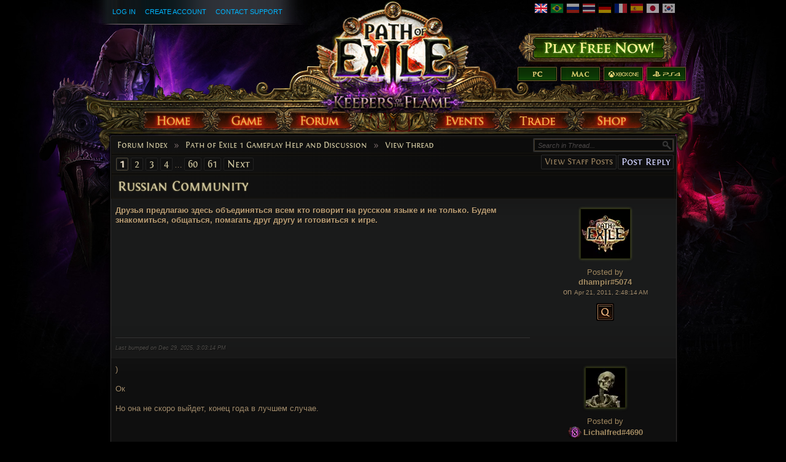

--- FILE ---
content_type: text/html; charset=UTF-8
request_url: http://www.pathofexile.com/forum/view-thread/656
body_size: 7803
content:

<!DOCTYPE html><html lang="en">
<head>
<title>Path of Exile 1 Gameplay Help and Discussion - Russian Community - Forum - Path of Exile</title><meta http-equiv="Content-Type" content="text/html; charset=UTF-8">
<meta http-equiv="X-UA-Compatible" content="IE=Edge">
<meta name="darkreader-lock" content="">
<meta property="fb:admins" content="100001526026598">
<meta property="og:image" content="https://web.poecdn.com/protected/image/favicon/ogimage.png?key=DDHQnVxwj0AxeMbsPiRoEQ">
<meta property="og:title" content="Path of Exile 1 Gameplay Help and Discussion - Russian Community - Forum - Path of Exile">
<meta property="og:site_name" content="Path of Exile">
<meta property="og:type" content="website">
<meta property="og:keywords" content="path of exile,action rpg,online rpg game,free rpg game,poe">
<meta property="og:description" content="Path of Exile is a free online-only action RPG under development by Grinding Gear Games in New Zealand.">
<meta name="keywords" content="path of exile,action rpg,online rpg game,free rpg game,poe">
<meta name="description" content="Path of Exile is a free online-only action RPG under development by Grinding Gear Games in New Zealand.">
<meta property="og:locale" content="en_US"><link href="https://web.poecdn.com/dist/poe.webmanifest" rel="manifest">
<link href="https://web.poecdn.com/protected/image/favicon/apple-touch-icon.png?key=XfoBBjuWlKs3dqMNWmRU0A" rel="apple-touch-icon">
<link href="https://web.poecdn.com/protected/image/favicon/favicon.png?key=Iu4RwgXxfRpzGkEV729D7Q" rel="icon" sizes="32x32" type="image/png">
<link href="https://web.poecdn.com/protected/image/favicon/favicon.ico?key=Hd0k46o9F-3yqJ3wD8x8gg" rel="icon">
<link href="https://web.poecdn.com/dist/css/chunk.DAfN5ONsxyHN.css" media="screen" rel="stylesheet" type="text/css">
<link href="https://web.poecdn.com/dist/css/chunk.BjNnvkXaqQMX.css" media="screen" rel="stylesheet" type="text/css"><link rel="canonical" href="https://www.pathofexile.com/forum" />
<link rel="alternate" hreflang="en-US" href="https://www.pathofexile.com/forum" />
<link rel="alternate" hreflang="pt-BR" href="https://br.pathofexile.com/forum" />
<link rel="alternate" hreflang="ru-RU" href="https://ru.pathofexile.com/forum" />
<link rel="alternate" hreflang="th-TH" href="https://th.pathofexile.com/forum" />
<link rel="alternate" hreflang="de-DE" href="https://de.pathofexile.com/forum" />
<link rel="alternate" hreflang="fr-FR" href="https://fr.pathofexile.com/forum" />
<link rel="alternate" hreflang="es-ES" href="https://es.pathofexile.com/forum" />
<link rel="alternate" hreflang="ja-JP" href="https://jp.pathofexile.com/forum" />
<link rel="alternate" hreflang="ko-KR" href="https://poe.game.daum.net/forum" />
<link rel="alternate" hreflang="x-default" href="https://www.pathofexile.com/forum" /></head>

<body class="en_US">
    <div class="container">
        <div class="header en">

            <div class="controls">
                <div id="statusBar"><div class="statusBarCenter"></div><div class="statusBarRight"></div><div class="row2 loggedOut"><a class="statusItem" href="https://www.pathofexile.com/login">Log In</a><a class="statusItem" href="https://www.pathofexile.com/login/create">Create Account</a><a class="statusItem" target="_blank" href="https://www.pathofexile.com/support">Contact Support</a></div></div>                                <div class="language-select"><a href="https://www.pathofexile.com/forum"><span class="us-lang active"><img src="https://web.poecdn.com/protected/image/lang/GB.png?key=gi0WOURQcjhNWn-nXjtGKw" alt="English"></span></a>
<a href="https://br.pathofexile.com/forum"><span class="br-lang"><img src="https://web.poecdn.com/protected/image/lang/BR.png?key=NANHpQ35wvG8x0u8EYk9hw" alt="Português Brasileiro"></span></a>
<a href="https://ru.pathofexile.com/forum"><span class="ru-lang"><img src="https://web.poecdn.com/protected/image/lang/RU.png?key=QckvzIS4K--96T2zTtbrBQ" alt="Русский"></span></a>
<a href="https://th.pathofexile.com/forum"><span class="th-lang"><img src="https://web.poecdn.com/protected/image/lang/TH.png?key=7G3O_6azBAtd5zQDRKtzDw" alt="ไทย"></span></a>
<a href="https://de.pathofexile.com/forum"><span class="de-lang"><img src="https://web.poecdn.com/protected/image/lang/DE.png?key=FiiN6ZFguWXv1uayQjieGg" alt="Deutsch"></span></a>
<a href="https://fr.pathofexile.com/forum"><span class="fr-lang"><img src="https://web.poecdn.com/protected/image/lang/FR.png?key=2tHWKUtBPF7H88m8HQ52Rw" alt="Français"></span></a>
<a href="https://es.pathofexile.com/forum"><span class="es-lang"><img src="https://web.poecdn.com/protected/image/lang/ES.png?key=Q8Nw3xDO45npTzoyvLIsFA" alt="Español"></span></a>
<a href="https://jp.pathofexile.com/forum"><span class="jp-lang"><img src="https://web.poecdn.com/protected/image/lang/JP.png?key=uvXiESmsaodD8vqJy0U0CA" alt="日本語"></span></a>
<a href="https://poe.game.daum.net/forum"><span class="kr-lang"><img src="https://web.poecdn.com/protected/image/lang/KR.png?key=uiWvnUNzhAtSsclUVPPwEA" alt="한국어"></span></a>
</div>                                <a id="mainLogoLink" href="/">
                    <span>Path of Exile</span>
                </a>
                                    <div id="largeHeaderButton">
                                                <a id="signupButton" href="https://www.pathofexile.com/account/create"><span>Sign Up</span></a>
                                                        <div id="platformButtons">
                                <a id="pcButton" href="https://www.pathofexile.com/account/create"><span>PC</span></a>
                                <a id="macButton" href="https://www.pathofexile.com/account/create"><span>Mac</span></a>
                                <a id="xboxButton" href="https://www.microsoft.com/p/path-of-exile/bwc95bzpfbs7?activetab=pivot:overviewtab" target="_blank"><span>Xbox One</span></a>
                                <a id="ps4Button" href="https://www.playstation.com/games/path-of-exile-ps4/" target="_blank"><span>PS4</span></a>
                            </div>
                                                                        </div>
                            </div>
            <ul class="navigation en_US">
                <li id="nav-home"   aria-haspopup="true"><a href="https://www.pathofexile.com/"><span>Home</span></a><div class="dropDown"><div class="top"></div><ul><li><a href="https://www.pathofexile.com/news">News</a></li><li><a href="https://www.pathofexile.com/account/create">Create Account</a></li><li><a href="https://www.pathofexile.com/login">Log In</a></li><li><a href="https://www.pathofexile.com/forum/view-forum/patch-notes">Patch Notes</a></li></ul><div class="bot"></div></div></li>
                <li id="nav-game"   aria-haspopup="true"><a href="https://www.pathofexile.com/game"><span>Game</span></a><div class="dropDown"><div class="top"></div><ul><li><a href="https://www.pathofexile.com/video">Videos</a></li><li class="separator"></li><li><a href="https://www.pathofexile.com/game">Overview</a></li><li><a href="https://www.pathofexile.com/passive-skill-tree">Passive Tree</a></li><li><a href="https://www.pathofexile.com/atlas-skill-tree">Atlas Tree</a></li><li><a href="https://www.pathofexile.com/ascendancy/classes">Ascendancy Classes</a></li><li><a href="https://www.pathofexile.com/item-data">Items</a></li><li><a href="https://www.pathofexile.com/item-filter/ladder/follower">Item Filters</a></li><li class="separator"></li><li><a href="https://www.poewiki.net/">Community Wiki</a></li></ul><div class="bot"></div></div></li>
                <li id="nav-forum"  aria-haspopup="true"><a href="https://www.pathofexile.com/forum"><span>Forum</span></a><div class="dropDown"><div class="top"></div><ul><li><a href="https://www.pathofexile.com/forum">Index</a></li><li><a href="https://www.pathofexile.com/forum/view-thread/1457463">Code of Conduct</a></li><li><a href="https://www.pathofexile.com/search">Search</a></li></ul><div class="bot"></div></div></li>
                <li id="nav-events" aria-haspopup="true"><a href="https://www.pathofexile.com/events"><span>Events</span></a><div class="dropDown"><div class="top"></div><ul><li><a href="https://www.pathofexile.com/ladders">League Ladders</a></li><li><a href="https://www.pathofexile.com/events">Season &amp; Events</a></li><li class="separator"></li><li><a href="https://www.pathofexile.com/private-leagues">My Private Leagues</a></li></ul><div class="bot"></div></div></li>
                <li id="nav-trade"  aria-haspopup="true"><a href="https://www.pathofexile.com/trade"><span>Trade</span></a><div class="dropDown"><div class="top"></div><ul><li><a href="https://www.pathofexile.com/trade/search">Search Items</a></li><li><a href="https://www.pathofexile.com/trade/exchange">Bulk Item Exchange</a></li><li><a href="https://www.pathofexile.com/trade/about">About</a></li></ul><div class="bot"></div></div></li>
                <li id="nav-shop"   aria-haspopup="true"><a href="https://www.pathofexile.com/shop"><span>Shop</span></a><div class="dropDown"><div class="top"></div><ul><li><a href="https://www.pathofexile.com/purchase">Buy Packs</a></li><li><a href="https://www.pathofexile.com/vault">Kirac&#039;s Vault Pass</a></li><li class="separator"></li><li><a href="https://www.pathofexile.com/shop">Microtransactions</a></li><li><a href="https://www.pathofexile.com/shop/category/specials">Specials</a></li><li><a href="https://www.pathofexile.com/private-leagues/create">Private League</a></li></ul><div class="bot"></div></div></li>
            </ul>
        </div>
        <div class="content">
            <div class="backdrop"></div>
            <div class="wrapper">
                                                                <div class="layoutBox1 layoutBoxFull forumTheme">
    <div class="topBar first"><div class="breadcrumb"><a href="&#x2F;forum">Forum Index</a><span class="separator">»</span><a href="&#x2F;forum&#x2F;view-forum&#x2F;gameplay-discussion">Path of Exile 1 Gameplay Help and Discussion</a><span class="separator">»</span><a href="&#x2F;forum&#x2F;view-thread&#x2F;656">View Thread</a></div></div><div class="topBar forumControls"><div class="pagination"><a class="current" href="/forum/view-thread/656/page/1">1</a><a href="/forum/view-thread/656/page/2">2</a><a href="/forum/view-thread/656/page/3">3</a><a href="/forum/view-thread/656/page/4">4</a><span class="separator">&hellip;</span><a href="/forum/view-thread/656/page/60">60</a><a href="/forum/view-thread/656/page/61">61</a><a href="/forum/view-thread/656/page/2">Next</a></div><div class="mainButtons"><a class="button1" href="/forum/view-thread/656/filter-account-type/staff" rel="nofollow">View Staff Posts</a><a rel="nofollow" class="button1 important" href="/forum/post-reply/656">Post Reply</a></div>
<div class="forumSearchForm">
    <form method="POST" class="t1" action="&#x2F;search">    <input type="text" name="query" placeholder="Search&#x20;in&#x20;Thread..." class="textInput" value="">    <button type="button" name="search" id="search-button" value=""></button>    <fieldset style="display:none">
        <label><input type="checkbox" name="search_within&#x5B;&#x5D;" value="forum_post" checked></label>                            <input type="text" name="thread" value="656">                <input type="submit" hidden>
    </fieldset>
    </form></div>
</div><h1 class="topBar last layoutBoxTitle">Russian Community</h1>
    <div class="layoutBoxContent"><div class="forum-table-container">
<table class="forumTable forumPostListTable">
    <tr><td class="content-container">
    <div class="contentStart"></div>
    <div class="content"><strong>Друзья предлагаю здесь объединяться всем кто говорит на русском языке и не только. Будем знакомиться, общаться, помагать друг другу и готовиться к игре. </strong></div>
    <div class="signature"></div><div class="last_bumped">Last bumped on Dec 29, 2025, 3:03:14 PM</div>
    
</td> <td class="post_info">
    <div class="post_info_content">
        <div class="post_anchor" id="p11914"></div><div class="avatar frame1">
<img src="https://web.poecdn.com/gen/image/WzAsMSx7ImlkIjowLCJzaXplIjoiYXZhdGFyIn1d/33164b0860/Avatar.webp" alt="Avatar">
</div><div class="posted-by"><a class="posted-by-link" href="#p11914">Posted by</a><br><span class="profile-link post_by_account" ><a href="/account/view-profile/dhampir-5074">dhampir#5074</a></span><br>on <span class="post_date">Apr 21, 2011, 2:48:14 AM</span><div class="badges clearfix"></div></div><div class="buttons"><a class="uiQuoteButton" title="Quote this Post" href="/forum/post-reply/656/quote/11914" rel="nofollow"><span>Quote this Post</span></a></div>
    </div>
</td></tr><tr><td class="content-container">
    <div class="contentStart"></div>
    <div class="content">)<br>
<br>
Ок <br>
<br>
Но она не скоро выйдет, конец года в лучшем случае.</div>
    <div class="signature"></div>
    
</td> <td class="post_info">
    <div class="post_info_content">
        <div class="post_anchor" id="p11924"></div><div class="avatar frame1">
<img src="https://web.poecdn.com/gen/image/WzAsMSx7ImlkIjoyNCwic2l6ZSI6ImF2YXRhciJ9XQ/cdcd9e29f8/Avatar.webp" alt="Avatar">
</div><div class="posted-by"><a class="posted-by-link" href="#p11924">Posted by</a><br><span class="profile-link post_by_account challenges-completed Chayula completed8" ><a href="/account/view-profile/Lichalfred-4690">Lichalfred#4690</a></span><br>on <span class="post_date">Apr 21, 2011, 6:17:32 AM</span><div class="badges clearfix"><div class="badge "><img src="https://web.poecdn.com/protected/image/forum/badges/Legacy.png?key=wuxXhRo4ZyKcFpSb2mw9tw" title="Legacy Supporter" alt="Legacy Supporter"></div><div class="badge "><img src="https://web.poecdn.com/protected/image/forum/badges/WftAScholar.png?key=MEF7I5iuDWKED-BzLbF8LA" title="Scholar Supporter" alt="Scholar Supporter"></div><div class="badge "><img src="https://web.poecdn.com/protected/image/forum/badges/DelveStalker.png?key=6H8ysti42vGogEFpQ7b-Cw" title="Stalker Supporter" alt="Stalker Supporter"></div><div class="badge "><img src="https://web.poecdn.com/protected/image/forum/badges/CrusaderBadge.png?key=YKrfNzKaDXPCZ_M-Z22f4Q" title="Crusader Supporter" alt="Crusader Supporter"></div><div class="badge "><img src="https://web.poecdn.com/protected/image/forum/badges/InsatiableMaliceBadge.png?key=RPlvCoFt0rQkQ7ZYv3TySQ" title="Insatiable Malice Supporter" alt="Insatiable Malice Supporter"></div><div class="badge "><img src="https://web.poecdn.com/protected/image/forum/badges/FaithswornBadge.png?key=tjSI-R67xraN1RYXvC_gsg" title="Faithsworn Supporter" alt="Faithsworn Supporter"></div><div class="badge "><img src="https://web.poecdn.com/protected/image/forum/badges/LiegeBadge.png?key=jw3TPa1rkDLHP3EA8tYI8g" title="Liege Supporter" alt="Liege Supporter"></div></div></div><div class="buttons"><a class="uiQuoteButton" title="Quote this Post" href="/forum/post-reply/656/quote/11924" rel="nofollow"><span>Quote this Post</span></a></div>
    </div>
</td></tr><tr><td class="content-container">
    <div class="contentStart"></div>
    <div class="content">Oh no!!<br>
The invasion has started!<br>
<br>
Everyone grab yer pitchforks!<br>
<br>
shoo! shoo!</div>
    <div class="signature"></div>
    
</td> <td class="post_info">
    <div class="post_info_content">
        <div class="post_anchor" id="p11928"></div><div class="avatar frame1">
<img src="https://web.poecdn.com/gen/image/WzAsMSx7ImlkIjo1Nywic2l6ZSI6ImF2YXRhciJ9XQ/9b04e01286/Avatar.webp" alt="Avatar">
</div><div class="posted-by"><a class="posted-by-link" href="#p11928">Posted by</a><br><span class="profile-link post_by_account" ><a href="/account/view-profile/DvR-3160">DvR#3160</a></span><br>on <span class="post_date">Apr 21, 2011, 7:26:49 AM</span><div class="badges clearfix"><div class="badge "><img src="https://web.poecdn.com/protected/image/forum/badges/IncursionGrandConquest.png?key=WatgvBbWSYF30s_K-uFrWg" title="Grand Conquest Supporter" alt="Grand Conquest Supporter"></div><div class="badge "><img src="https://web.poecdn.com/protected/image/forum/badges/SanguineReaperBadges.png?key=fkWfmFKVkoDhmrpC5vcOZw" title="Sanguine Reaper Supporter" alt="Sanguine Reaper Supporter"></div></div></div><div class="buttons"><a class="uiQuoteButton" title="Quote this Post" href="/forum/post-reply/656/quote/11928" rel="nofollow"><span>Quote this Post</span></a></div>
    </div>
</td></tr><tr><td class="content-container">
    <div class="contentStart"></div>
    <div class="content">    <blockquote class="">
        <span class="quote">"</span>
        <div class="top">
            <cite>Lichalfred wrote:</cite>
        </div>
        <div class="bot">
            )<br>
<br>
Ок <br>
<br>
Но она не скоро выйдет, конец года в лучшем случае.
            <div class="clear"></div>
        </div>
    </blockquote><br>
<br>
Но выйдет же, а пока она будет выходить можно уже будет собрать консту или клан и заранее определиться с классами. </div>
    <div class="signature"></div>
    
</td> <td class="post_info">
    <div class="post_info_content">
        <div class="post_anchor" id="p11983"></div><div class="avatar frame1">
<img src="https://web.poecdn.com/gen/image/WzAsMSx7ImlkIjowLCJzaXplIjoiYXZhdGFyIn1d/33164b0860/Avatar.webp" alt="Avatar">
</div><div class="posted-by"><a class="posted-by-link" href="#p11983">Posted by</a><br><span class="profile-link post_by_account" ><a href="/account/view-profile/dhampir-5074">dhampir#5074</a></span><br>on <span class="post_date">Apr 22, 2011, 12:08:27 AM</span><div class="badges clearfix"></div></div><div class="buttons"><a class="uiQuoteButton" title="Quote this Post" href="/forum/post-reply/656/quote/11983" rel="nofollow"><span>Quote this Post</span></a></div>
    </div>
</td></tr><tr><td class="content-container">
    <div class="contentStart"></div>
    <div class="content">Uda4i :p</div>
    <div class="signature"></div>
    
</td> <td class="post_info">
    <div class="post_info_content">
        <div class="post_anchor" id="p12118"></div><div class="avatar frame1">
<img src="https://web.poecdn.com/gen/image/WzAsMSx7ImlkIjowLCJzaXplIjoiYXZhdGFyIn1d/33164b0860/Avatar.webp" alt="Avatar">
</div><div class="posted-by"><a class="posted-by-link" href="#p12118">Posted by</a><br><span class="profile-link post_by_account" ><a href="/account/view-profile/nermind-6181">nermind#6181</a></span><br>on <span class="post_date">Apr 25, 2011, 9:34:42 AM</span><div class="badges clearfix"></div></div><div class="buttons"><a class="uiQuoteButton" title="Quote this Post" href="/forum/post-reply/656/quote/12118" rel="nofollow"><span>Quote this Post</span></a></div>
    </div>
</td></tr><tr><td class="content-container">
    <div class="contentStart"></div>
    <div class="content">Доброе время суток, те кто ждут игру добавте меня в скайп ordenz</div>
    <div class="signature"></div>
    
</td> <td class="post_info">
    <div class="post_info_content">
        <div class="post_anchor" id="p12244"></div><div class="avatar frame1">
<img src="https://web.poecdn.com/gen/image/WzAsMSx7ImlkIjowLCJzaXplIjoiYXZhdGFyIn1d/33164b0860/Avatar.webp" alt="Avatar">
</div><div class="posted-by"><a class="posted-by-link" href="#p12244">Posted by</a><br><span class="profile-link post_by_account" ><a href="/account/view-profile/AHrEJl-2603">AHrEJl#2603</a></span><br>on <span class="post_date">Apr 27, 2011, 3:16:41 AM</span><div class="badges clearfix"></div></div><div class="buttons"><a class="uiQuoteButton" title="Quote this Post" href="/forum/post-reply/656/quote/12244" rel="nofollow"><span>Quote this Post</span></a></div>
    </div>
</td></tr><tr><td class="content-container">
    <div class="contentStart"></div>
    <div class="content">    <blockquote class="">
        <span class="quote">"</span>
        <div class="top">
            <cite>AHrEJl wrote:</cite>
        </div>
        <div class="bot">
            Доброе время суток, те кто ждут игру добавте меня в скайп ordenz
            <div class="clear"></div>
        </div>
    </blockquote><br>
<br>
Договорились в ближайшее время добавлю.<br>
</div>
    <div class="signature"></div>
    
</td> <td class="post_info">
    <div class="post_info_content">
        <div class="post_anchor" id="p12433"></div><div class="avatar frame1">
<img src="https://web.poecdn.com/gen/image/WzAsMSx7ImlkIjowLCJzaXplIjoiYXZhdGFyIn1d/33164b0860/Avatar.webp" alt="Avatar">
</div><div class="posted-by"><a class="posted-by-link" href="#p12433">Posted by</a><br><span class="profile-link post_by_account" ><a href="/account/view-profile/dhampir-5074">dhampir#5074</a></span><br>on <span class="post_date">Apr 30, 2011, 2:54:50 AM</span><div class="badges clearfix"></div></div><div class="buttons"><a class="uiQuoteButton" title="Quote this Post" href="/forum/post-reply/656/quote/12433" rel="nofollow"><span>Quote this Post</span></a></div>
    </div>
</td></tr><tr><td class="content-container">
    <div class="contentStart"></div>
    <div class="content">Всем привет. Я тоже жду игру но мне почемуто на почту не пришло письмо подтверждения и-мэйла. Мож кто-что подскажет???</div>
    <div class="signature"></div>
    
</td> <td class="post_info">
    <div class="post_info_content">
        <div class="post_anchor" id="p12561"></div><div class="avatar frame1">
<img src="https://web.poecdn.com/gen/image/WzAsMSx7ImlkIjo2MjIsInNpemUiOiJhdmF0YXIifV0/27b51e5f8b/Avatar.webp" alt="Avatar">
</div><div class="posted-by"><a class="posted-by-link" href="#p12561">Posted by</a><br><span class="profile-link post_by_account" ><a href="/account/view-profile/BramStoker-3433">BramStoker#3433</a></span><br>on <span class="post_date">May 3, 2011, 1:49:40 PM</span><div class="badges clearfix"></div></div><div class="buttons"><a class="uiQuoteButton" title="Quote this Post" href="/forum/post-reply/656/quote/12561" rel="nofollow"><span>Quote this Post</span></a></div>
    </div>
</td></tr><tr><td class="content-container">
    <div class="contentStart"></div>
    <div class="content">Всем привет. Составил на днях перевод классов. Вот один из них.<br>
<br>
<strong>Класс: Мародёр.</strong><br>
<br>
<em>Его лицо Помечено татуировкой и военным шрамом, Мародер пережил многие кровавые бои. Лязги, очищая и крики войны является музыкой для его ушей, и он наслаждается дроблением черепов врагов под его ногами. Он монстр и человек, возвышающийся над его соратниками ,показывает свою силу и свирепость. Мародёр-мастер битвы, он владеет многими оружиями, но предпочитает тяжелый двуручный топор или булаву. Он погружается в бой с криком восторга, и убивает любого кто настолько глуп, чтобы встать у него на пути.</em></div>
    <div class="signature"></div>
    
</td> <td class="post_info">
    <div class="post_info_content">
        <div class="post_anchor" id="p12626"></div><div class="avatar frame1">
<img src="https://web.poecdn.com/gen/image/WzAsMSx7ImlkIjoxNCwic2l6ZSI6ImF2YXRhciJ9XQ/bb8cc7b0e8/Avatar.webp" alt="Avatar">
</div><div class="posted-by"><a class="posted-by-link" href="#p12626">Posted by</a><br><span class="profile-link post_by_account" ><a href="/account/view-profile/nekit632-5080">nekit632#5080</a></span><br>on <span class="post_date">May 5, 2011, 5:57:51 AM</span><div class="badges clearfix"></div></div><div class="buttons"><a class="uiQuoteButton" title="Quote this Post" href="/forum/post-reply/656/quote/12626" rel="nofollow"><span>Quote this Post</span></a></div>
    </div>
</td></tr><tr><td class="content-container">
    <div class="contentStart"></div>
    <div class="content">    <blockquote class="">
        <span class="quote">"</span>
        <div class="top">
            <cite>nekit632 wrote:</cite>
        </div>
        <div class="bot">
            Всем привет. Составил на днях перевод классов. Вот один из них.<br>
<br>
<strong>Класс: Мародёр.</strong><br>
<br>
<em>Его лицо Помечено татуировкой и военным шрамом, Мародер пережил многие кровавые бои. Лязги, очищая и крики войны является музыкой для его ушей, и он наслаждается дроблением черепов врагов под его ногами. Он монстр и человек, возвышающийся над его соратниками ,показывает свою силу и свирепость. Мародёр-мастер битвы, он владеет многими оружиями, но предпочитает тяжелый двуручный топор или булаву. Он погружается в бой с криком восторга, и убивает любого кто настолько глуп, чтобы встать у него на пути.</em>
            <div class="clear"></div>
        </div>
    </blockquote><br>
<br>
Закинь описание в гугл (http://www.google.ru/language_tools?hl=ru&amp;authuser=0). И будет тебе более менее нормальный перевод хоть всего сайта, единственное что криво но допустимо.</div>
    <div class="signature"></div>
    
</td> <td class="post_info">
    <div class="post_info_content">
        <div class="post_anchor" id="p12879"></div><div class="avatar frame1">
<img src="https://web.poecdn.com/gen/image/WzAsMSx7ImlkIjowLCJzaXplIjoiYXZhdGFyIn1d/33164b0860/Avatar.webp" alt="Avatar">
</div><div class="posted-by"><a class="posted-by-link" href="#p12879">Posted by</a><br><span class="profile-link post_by_account" ><a href="/account/view-profile/dhampir-5074">dhampir#5074</a></span><br>on <span class="post_date">May 11, 2011, 7:00:34 AM</span><div class="badges clearfix"></div></div><div class="buttons"><a class="uiQuoteButton" title="Quote this Post" href="/forum/post-reply/656/quote/12879" rel="nofollow"><span>Quote this Post</span></a></div>
    </div>
</td></tr>
</table></div>

<div id="forum-report-box">
    <h3>Report Forum Post</h3>
    <form id="forum-report-form" class="t1">
        <input type="hidden" value="" name="reported_name" />
        <input type="hidden" value="" name="forum_post_id" />
        <p><strong>Report Account:</strong> <span class="reported_name"></span></p>
        <p><strong>Report Type</strong></p>
        <select name="type">
            <option value="">Select type</option>
                        <option value="0">Hate Speech</option>
                        <option value="2">Harassment</option>
                        <option value="3">Spam</option>
                        <option value="100">Against Forum Guildines</option>
                        <option value="101">Other</option>
                    </select>
        <p><strong>Additional Info</strong></p>
        <textarea name="description" rows="6"></textarea><br/>
        <input type="submit" class="button1 important" value="Submit" />
    </form>
</div>

</div>
    <div class="botBar first forumControls"><div class="pagination"><a class="current" href="/forum/view-thread/656/page/1">1</a><a href="/forum/view-thread/656/page/2">2</a><a href="/forum/view-thread/656/page/3">3</a><a href="/forum/view-thread/656/page/4">4</a><span class="separator">&hellip;</span><a href="/forum/view-thread/656/page/60">60</a><a href="/forum/view-thread/656/page/61">61</a><a href="/forum/view-thread/656/page/2">Next</a></div><div class="mainButtons"><a class="button1" href="/forum/view-thread/656/filter-account-type/staff" rel="nofollow">View Staff Posts</a><a rel="nofollow" class="button1 important" href="/forum/post-reply/656">Post Reply</a></div></div><div class="botBar last"><div class="breadcrumb"><a href="&#x2F;forum">Forum Index</a><span class="separator">»</span><a href="&#x2F;forum&#x2F;view-forum&#x2F;gameplay-discussion">Path of Exile 1 Gameplay Help and Discussion</a><span class="separator">»</span><a href="&#x2F;forum&#x2F;view-thread&#x2F;656">View Thread</a></div></div>
</div>                <div class="clear"></div>
            </div>
        </div>
        <div class="footer">
            <div class="backdrop"></div>
            <div class="wrapper">
                <div class="sitemap">
                    <div class="column"><h3><a href="https://www.pathofexile.com/">Home</a></h3><ul><li><a href="https://www.pathofexile.com/news">News</a></li><li><a href="https://www.pathofexile.com/account/create">Create Account</a></li><li><a href="https://www.pathofexile.com/login">Log In</a></li><li><a href="https://www.pathofexile.com/forum/view-forum/patch-notes">Patch Notes</a></li></ul></div>                    <div class="column"><h3><a href="https://www.pathofexile.com/game">Game</a></h3><ul><li><a href="https://www.pathofexile.com/video">Videos</a></li><li><a href="#"></a></li><li><a href="https://www.pathofexile.com/game">Overview</a></li><li><a href="https://www.pathofexile.com/passive-skill-tree">Passive Tree</a></li><li><a href="https://www.pathofexile.com/atlas-skill-tree">Atlas Tree</a></li><li><a href="https://www.pathofexile.com/ascendancy/classes">Ascendancy Classes</a></li><li><a href="https://www.pathofexile.com/item-data">Items</a></li><li><a href="https://www.pathofexile.com/item-filter/ladder/follower">Item Filters</a></li><li><a href="#"></a></li><li><a href="https://www.poewiki.net/">Community Wiki</a></li></ul></div>                    <div class="column"><h3><a href="https://www.pathofexile.com/forum">Forum</a></h3><ul><li><a href="https://www.pathofexile.com/forum">Index</a></li><li><a href="https://www.pathofexile.com/forum/view-thread/1457463">Code of Conduct</a></li><li><a href="https://www.pathofexile.com/search">Search</a></li></ul></div>                    <div class="column centerColumn"></div>
                    <div class="column"><h3><a href="https://www.pathofexile.com/events">Events</a></h3><ul><li><a href="https://www.pathofexile.com/ladders">League Ladders</a></li><li><a href="https://www.pathofexile.com/events">Season &amp; Events</a></li><li><a href="#"></a></li><li><a href="https://www.pathofexile.com/private-leagues">My Private Leagues</a></li></ul></div>                    <div class="column"><h3><a href="https://www.pathofexile.com/trade">Trade</a></h3><ul><li><a href="https://www.pathofexile.com/trade/search">Search Items</a></li><li><a href="https://www.pathofexile.com/trade/exchange">Bulk Item Exchange</a></li><li><a href="https://www.pathofexile.com/trade/about">About</a></li></ul></div>                    <div class="column"><h3><a href="https://www.pathofexile.com/shop">Shop</a></h3><ul><li><a href="https://www.pathofexile.com/purchase">Buy Packs</a></li><li><a href="https://www.pathofexile.com/vault">Kirac&#039;s Vault Pass</a></li><li><a href="#"></a></li><li><a href="https://www.pathofexile.com/shop">Microtransactions</a></li><li><a href="https://www.pathofexile.com/shop/category/specials">Specials</a></li><li><a href="https://www.pathofexile.com/private-leagues/create">Private League</a></li></ul></div>                </div>
                                <div class="bottom">
                    <div class="social-icons"><h3 class="FontinRegular">Official Channels</h3><a href="https://twitter.com/pathofexile" target="_blank" class="bg-twitter" title="Twitter"></a><a href="https://www.facebook.com/pathofexile" target="_blank" class="bg-facebook" title="Facebook"></a><a href="https://www.youtube.com/user/grindinggear" target="_blank" class="bg-youtube" title="Youtube"></a><a href="https://www.twitch.tv/directory/game/Path%20of%20Exile" target="_blank" class="bg-twitch" title="Twitch"></a></div>                    <span class="copyright">&#169; 2010 - 2026 <a href="https://www.grindinggear.com">Grinding Gear Games</a></span>
                    
                    <span class="legal"><a href="/legal/terms-of-use-and-privacy-policy">Terms of Use, Privacy Notice and Cookies Notice</a></span>
                    - <span><a href="/support">Contact Support</a></span>
                                        - <span><a href="/developer/docs">Developer API</a></span>
                                        <div style="display: flex; justify-content: center; align-items: center; gap: 1rem; margin: 0.75rem">
                        <a class="logo" href="https://www.grindinggear.com">
                            <img src="https://web.poecdn.com/protected/image/logo/ggg-dark.png?key=uif1P177xndMGLVAoHUXFg" alt="Grinding Gear Games">
                        </a>
                        <img src="https://web.poecdn.com/protected/image/legal/nz-on-air.png?key=6lp7354TjqIzUbbdMrfLAw" alt="" style="height: 110px;">
                    </div>
                    <small>a6cfd7511436b2466657bb89b41a2bd2</small>
                </div>
                                <div class="clear"></div>
            </div>
        </div>
    </div>
        <div id="poe-popup-container"></div>
    <div id="poe-modal-overlay"></div>
        <script  src="https://web.poecdn.com/js/lib/require-2.3.2.js?v=63cff817ee978dae612936d4a88a95f8"></script>
<script >
    //<!--
                var isRequireReady;
            window.requireReady = new Promise(resolve => isRequireReady = resolve);
            window.momentLocale = 'en_US';
            window.momentTimezone = 'America/Chicago';
            window.PoELocale = 'en_US';

            require.config({
                baseUrl: "https://web.poecdn.com/js/",
                paths : {"plugins":"plugins.f0f4be4fc8059fad936b2212c4a96c72ede092e1","main":"main.f9883cfc4ec0a64a472b2a3452b23326ed308a31","skilltree":"skilltree.ca4abbf11dd1475335c867140458b27a95d25ab0","trade":"trade.1400fd5a0e2293e1876f158c4e232d6e4a004d8b","itemfilter":"itemfilter.1f799381bae84165548c4793b5345c599278303c","adminprofile":"adminprofile.84b5f8ccf1a065d54966754564356e02f2ae21fd"},
                shim: {"main":{"deps":["config","plugins"]},"plugins":{"deps":["config"]}}
            });

            require(["main"], function(){require(["PoE/Forum"]);});
    //-->
</script><script>(function(){function c(){var b=a.contentDocument||a.contentWindow.document;if(b){var d=b.createElement('script');d.innerHTML="window.__CF$cv$params={r:'9c21041c7b88fad4',t:'MTc2OTEwNTUxMC4wMDAwMDA='};var a=document.createElement('script');a.nonce='';a.src='/cdn-cgi/challenge-platform/scripts/jsd/main.js';document.getElementsByTagName('head')[0].appendChild(a);";b.getElementsByTagName('head')[0].appendChild(d)}}if(document.body){var a=document.createElement('iframe');a.height=1;a.width=1;a.style.position='absolute';a.style.top=0;a.style.left=0;a.style.border='none';a.style.visibility='hidden';document.body.appendChild(a);if('loading'!==document.readyState)c();else if(window.addEventListener)document.addEventListener('DOMContentLoaded',c);else{var e=document.onreadystatechange||function(){};document.onreadystatechange=function(b){e(b);'loading'!==document.readyState&&(document.onreadystatechange=e,c())}}}})();</script></body>
</html>
